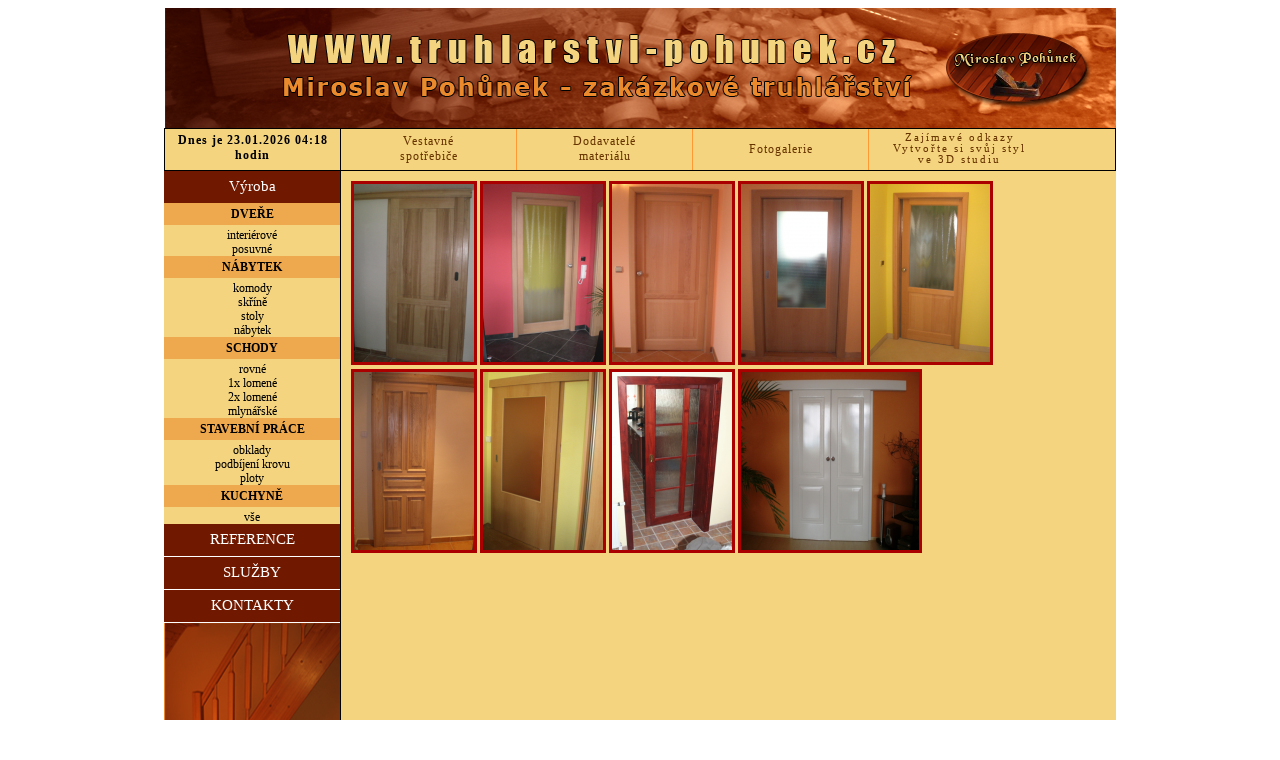

--- FILE ---
content_type: application/xhtml+xml; charset=utf-8
request_url: http://truhlarstvi-pohunek.cz/vyroba-dvere-posuvne.html
body_size: 8240
content:
<!DOCTYPE html PUBLIC "-//W3C//DTD XHTML 1.0 Strict//EN" "http://www.w3.org/TR/xhtml1/DTD/xhtml1-strict.dtd">
<html xmlns="http://www.w3.org/1999/xhtml">
<head>
<meta http-equiv="Content-Type" content="text/html; charset=utf-8" />
<title>Posuvné - zakázkové truhlářství</title>
<link type='text/css' rel='stylesheet' href='http://truhlarstvi-pohunek.cz/templates/default/css/style.css' />
<!--[if lt IE 7]>
  <link type='text/css' rel='stylesheet' href='http://truhlarstvi-pohunek.cz/templates/default/css/ie6fixes.css' />
<![endif]-->
<!--[if IE 7]>
  <link type='text/css' rel='stylesheet' href='http://truhlarstvi-pohunek.cz/templates/default/css/ie7fixes.css' />
<![endif]-->
</head>
<body onload='onLoad()'>
  <script type='text/javascript'>
    /* <![CDATA[ */
    var contactsSampleText = '';
    
    /**
     * Insert zero if the number is lower than ten
     *
     * @param   int  number
     * @return  int  number
     */
    function leadingZero(int) {
        if (int < 10) {
            int = '0' + int;
        }
        
        return int;
    }
    
    /**
     * Update the jsInfo div with the current time and date
     *
     * @return void
     */
    function updateTime() {
        var hDate = new Date;
        var currentTimeDate = 'Dnes je ' + leadingZero(hDate.getDate()) + '.' + leadingZero(hDate.getMonth() + 1) + '.' + hDate.getUTCFullYear() +
        '\n' + leadingZero(hDate.getHours()) + ':' + leadingZero(hDate.getMinutes()) + ' hodin';
        var hJsInfo = document.getElementById('jsInfo');
        if (hJsInfo != null) {
            if (hJsInfo.childNodes.length > 1) {
                for (var i = 0; i < hJsInfo.childNodes.length; i++) {
                    hJsInfo.removeChild(hJsInfo.lastChild);
                }
            }
            
            hJsInfo.firstChild.nodeValue = currentTimeDate;
        }
    }
    
    /**
     * Set timer for automatic updating of the jsInfo div
     *
     * @return void
     */
    function setTimer() {
        window.setInterval("updateTime()", 1000);
        updateTime();
    }
    
    function contactsText() {
        hContacts = document.getElementById('contactsTextArea');
        if (null != hContacts) {
            if (!hContacts.value) {
                hContacts.value = contactsSampleText;
            }
        }
    }
    
    function contactsTextOnClick() {
        hContacts = document.getElementById('contactsTextArea');
        if (null != hContacts) {
            if (hContacts.value == contactsSampleText) {
                hContacts.value = '';
            }
        }
    }
    
    function onLoad() {
        hPageRight = document.getElementById('pageRight');
        hPageLeft  = document.getElementById('pageLeft');
        if (null != hPageRight && null != hPageLeft) {
            if (hPageLeft.clientHeight > hPageRight.clientHeight) {
                hPageRight.style.height = (hPageLeft.clientHeight - 20) + 'px';
            } else if (hPageLeft.clientHeight < hPageRight.clientHeight) {
                hPageLeft.style.height = (hPageRight.clientHeight) + 'px';
            }
        }
        
        setTimer();
        contactsText();
    }
    /* ]]> */
  </script>
  <div id='container'>
    <div id='pageHeader' title='Miroslav Pohunek - zakazkove truhlarstvi'></div>
    <ul id='pageTop'>
      <li id='jsInfo'>Dnes je 23.01.2026<br />05:18 hodin</li>
      <li id='fixBorder'><a href='Vestavne-spotrebice.html'>Vestavné<br />spotřebiče</a></li>
      <li id='third'><a href='Dodavatele-materialu.html'>Dodavatelé<br />materiálu</a></li>
      <li id='fourth'><a href='Fotogalerie.html'>Fotogalerie</a></li>
      <li id='small'><a href='Zajimave-odkazy.html'>Zajímavé odkazy<br />Vytvořte si svůj styl<br />ve 3D studiu</a></li>
    </ul>
    <div id='pageLeft'>
      <div id='pageMenu'>
      <ul>
        <li>
          <span>Výroba</span>
          <br />
          <ul>
            <li>
              <h3>DVEŘE</h3>
              <br />
              <ul class='subitem'>
                <li><a href='http://truhlarstvi-pohunek.cz/vyroba-dvere-interierove.html'>interiérové</a></li>
                <li><a href='http://truhlarstvi-pohunek.cz/vyroba-dvere-posuvne.html'>posuvné</a></li>
              </ul>
            </li>
            <li>
              <h3>NÁBYTEK</h3>
              <br />
              <ul class='subitem'>
                <li><a href='http://truhlarstvi-pohunek.cz/vyroba-nabytek-komody.html'>komody</a></li>
                <li><a href='http://truhlarstvi-pohunek.cz/vyroba-nabytek-skrine.html'>skříně</a></li>
                <li><a href='http://truhlarstvi-pohunek.cz/vyroba-nabytek-stoly.html'>stoly</a></li>
                <li><a href='http://truhlarstvi-pohunek.cz/vyroba-nabytek-nabytek.html'>nábytek</a></li>
              </ul>
            </li>
            <li>
              <h3>SCHODY</h3>
              <br />
              <ul class='subitem'>
                <li><a href='http://truhlarstvi-pohunek.cz/vyroba-schody-rovne.html'>rovné</a></li>
                <li><a href='http://truhlarstvi-pohunek.cz/vyroba-schody-1x-lomene.html'>1x lomené</a></li>
                <li><a href='http://truhlarstvi-pohunek.cz/vyroba-schody-2x-lomene.html'>2x lomené</a></li>
                <li><a href='http://truhlarstvi-pohunek.cz/vyroba-schody-mlynarske.html'>mlynářské</a></li>
              </ul>
            </li>
            <li>
              <h3>STAVEBNÍ PRÁCE</h3>
              <br />
              <ul class='subitem'>
                <li><a href='http://truhlarstvi-pohunek.cz/vyroba-stavebni-prace-obklady.html'>obklady</a></li>
                <li><a href='http://truhlarstvi-pohunek.cz/vyroba-stavebni-prace-podbijeni-krovu.html'>podbíjení krovu</a></li>
                <li><a href='http://truhlarstvi-pohunek.cz/vyroba-stavebni-prace-ploty.html'>ploty</a></li>
              </ul>
            </li>
            <li>
              <h3>KUCHYNĚ</h3>
              <br />
              <ul class='subitem'>
                <li><a href='http://truhlarstvi-pohunek.cz/vyroba-kuchyne-vse.html'>vše</a></li>
              </ul>
            </li>
          </ul>
        </li>
        <li class='normal'>
          <a href='http://truhlarstvi-pohunek.cz/reference.html'>REFERENCE</a>
        </li>
        <li class='normal'>
          <a href='http://truhlarstvi-pohunek.cz/sluzby.html'>SLUŽBY</a>
        </li>
        <li class='normal'>
          <a href='http://truhlarstvi-pohunek.cz/kontakty.html'>KONTAKTY</a>
        </li>
      </ul>
      <div id='imgDoors'></div>
      <a href='http://www.toplist.cz/stat/593793'>
        <img src="http://toplist.cz/count.asp?id=593793&amp;logo=mc" alt='Pocitadlo navstevnosti' id='counter' />
      </a>
      </div>
    </div>
    <div id='pageRight'>
    <div class='imageGallery'>
      <a href='http://truhlarstvi-pohunek.cz/images/img_5tvW5F_big'><img src='http://truhlarstvi-pohunek.cz/images/img_5tvW5F' alt='Image 0' /></a>
      <a href='http://truhlarstvi-pohunek.cz/images/img_eV1AQC_big'><img src='http://truhlarstvi-pohunek.cz/images/img_eV1AQC' alt='Image 1' /></a>
      <a href='http://truhlarstvi-pohunek.cz/images/img_f5BCHz_big'><img src='http://truhlarstvi-pohunek.cz/images/img_f5BCHz' alt='Image 2' /></a>
      <a href='http://truhlarstvi-pohunek.cz/images/img_j98xP5_big'><img src='http://truhlarstvi-pohunek.cz/images/img_j98xP5' alt='Image 3' /></a>
      <a href='http://truhlarstvi-pohunek.cz/images/img_ua3vXh_big'><img src='http://truhlarstvi-pohunek.cz/images/img_ua3vXh' alt='Image 4' /></a>
      <a href='http://truhlarstvi-pohunek.cz/images/img_ugpMkD_big'><img src='http://truhlarstvi-pohunek.cz/images/img_ugpMkD' alt='Image 5' /></a>
      <a href='http://truhlarstvi-pohunek.cz/images/img_zXnWMl_big'><img src='http://truhlarstvi-pohunek.cz/images/img_zXnWMl' alt='Image 6' /></a>
      <a href='http://truhlarstvi-pohunek.cz/images/img_9QSFlz_big'><img src='http://truhlarstvi-pohunek.cz/images/img_9QSFlz' alt='Image 7' /></a>
      <a href='http://truhlarstvi-pohunek.cz/images/img_QAvOoA_big'><img src='http://truhlarstvi-pohunek.cz/images/img_QAvOoA' alt='Image 8' /></a>
    </div>
    </div>
  </div>
</body>
</html>


--- FILE ---
content_type: text/css
request_url: https://truhlarstvi-pohunek.cz/templates/default/css/style.css
body_size: 972
content:
html, body, body * {
    font-family : Tahoma;
    font-size : 12px;
}

img {
    border : 0
}

#container {
    width : 952px;
    margin : auto;
}

#pageHeader {
    width : 952px;
    height : 120px;
    background-image : url('../img/pageHeader.png');
    background-color : #da8;
    border-bottom : 1px solid #000
}

#pageTop, #pageLeft, #pageRight, #pageTop li, #pageRight {
    background-color : #f4d47e;
    background-image : url('../img/bg.png');
}

ul {
    padding : 0;
    margin : 0;
    list-style : none
}

#pageTop {
    width : 950px;
    height : 41px;
    border : 1px solid #000;
    border-top : 0;
}

#pageTop li {
    float : left;
    padding : 2px 5px 3px 5px;
    border : 1px solid #000;
    color : #663300;
    font-size : 13px;
    text-align : center;
    width : 165px;
    height : 36px;
    border-right : 1px solid #ff9933;
    border-left : 0;
    border-top : 0;
    letter-spacing : 1px;
    border-bottom : 0
}

#pageTop li a {
    display : block;
    color : #663300;
    text-decoration : none
}

#pageTop #small, #pageTop #small a {
    font-size : 11px;
    line-height : 11px;
}

#pageTop #small {
    width : 171px;
    border-right : 0;
}

#pageTop #small a {
    margin-top : 1px;
    letter-spacing : 2px;
}

#pageTop #jsInfo {
    width : 165px;
    font-weight : bold;
    color : #000;
    font-size : 12px;
    border-right : 0px solid #000;
    padding-top : 4px;
    padding-bottom : 1px
}

#pageTop #fixBorder {
    border-left : 1px solid #000;
    padding-top : 5px;
    padding-bottom : 0
}

#pageTop #third {
    padding-top : 5px;
    padding-bottom : 0
}

#pageTop #fourth a {
    padding-top : 11px;
}

#pageLeft {
    width : 176px;
    float : left
}

#pageMenu * {
    margin : 0;
    padding : 0;
}

#pageMenu ul .normal {
    border-bottom : 1px solid #fff;
    margin : 0;
}

#pageMenu ul .normal a, #pageMenu ul .normal span {
    padding : 0;
    margin : 0;
    padding-top : 7px;
}

#pageMenu .first, #pageMenu .last {
    border : 0;
}

#pageMenu li a, #pageMenu li span {
	display : block;
	text-decoration : none;
    background-color : #701900;
    color : #fff;
    font-size : 15px;
    height : 25px;
    font-weight : normal;
    text-align : center;
    padding-top : 7px;
    margin-bottom : -15px
}

#pageMenu li a:hover {
	background-color : #600800
}

#pageMenu .subitem a {
	padding : 0;
	margin : 0;
	background-color : transparent;
	color : #000;
	font-size : 12px;
	height : 14px
}

#pageMenu .subitem a:hover {
	background-color : #ffdf7f
}

#pageMenu h3 {
    background-color : #eea94e;
    height : 18px;
    padding-top : 4px;
    text-align : center
}

#pageMenu .subitem {
    margin-top : -12px
}

#pageMenu .subitem li {
    text-align : center
}

#imgDoors {
    background-image : url('../img/underMenu.png');
    width : 176px;
    height : 241px
}

#pageRight {
    float : left;
    width : 755px;
    border-left : 1px solid #000;
    padding : 10px
}

#pageTop li a:hover {
	text-decoration : underline
}

.fieldset {
    width : 400px;
    margin : auto;
    border : 1px solid #000
}

.fieldset label {
    display : block
}

.fieldset input {
    width : 100%
}

.fieldset textarea {
    width : 100%;
    height : 100px
}

.fieldset .submit {
    width : 80px
}

h1 {
    font-size : 20px
}

#contactsPreview .fieldset {
    padding : 10px;
    border : 3px solid #fa0
}

#errorBox {
    background-color : #920;
    color : #fff;
    width : 415px;
    margin : auto;
    border : 1px solid #c90;
    margin-bottom : 25px;
    padding : 5px
}

#errorBox h2 {
    color : #f90;
    font-size : 15px;
    text-align : center
}

#counter {
    display : block;
    width : 88px;
    margin : auto;
    margin-top : 5px;
    margin-bottom : 5px
}

.imageRow a {    
    display : block;
    float : left;
    margin : 2px;
}

.imageGallery a img {
    border : 3px solid #a00;
}

.imageGallery a img:hover {
    border : 3px solid #f00
}

#infoBox {
    background-color : #f90;
    color : #fff;
    width : 400px;
    padding : 10px;
    height : 15px;
    text-align : center;
    border : 2px solid #e80;
    margin : auto;
    margin-bottom : 10px
}

#pageRight a {
    color : #c10
}

#pageRight a:hover {
    text-decoration : none
}
